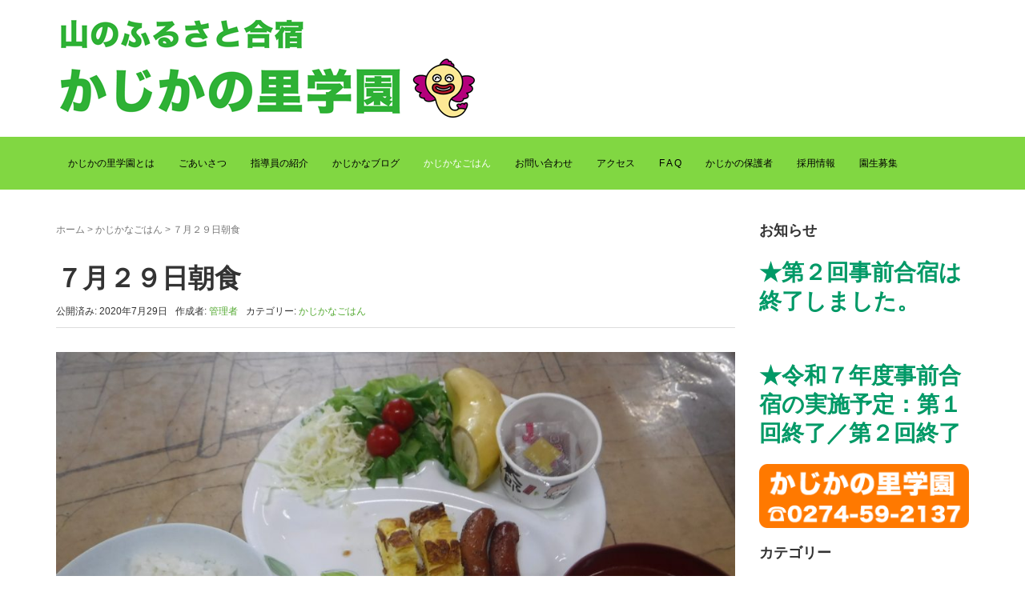

--- FILE ---
content_type: text/html; charset=UTF-8
request_url: https://kajikanosato.jp/2020/07/29/%EF%BC%97%E6%9C%88%EF%BC%92%EF%BC%99%E6%97%A5%E6%9C%9D%E9%A3%9F/
body_size: 20346
content:
<!DOCTYPE html><html lang="ja"><head prefix="og: http://ogp.me/ns# fb: http://ogp.me/ns/fb# article: http://ogp.me/ns/article#"><meta charset="UTF-8"><meta name="viewport" content="width=device-width, initial-scale=1.0, maximum-scale=1.0, user-scalable=0" /><link rel="pingback" href="https://kajikanosato.jp/xmlrpc.php" /> <!--[if lt IE 9]> <script src="https://kajikanosato.jp/wp-content/themes/habakiri/js/html5shiv.min.js"></script> <![endif]--><title>７月２９日朝食 &#8211; 山のふるさと合宿　かじかの里学園</title><meta name='robots' content='max-image-preview:large' /><meta name="dlm-version" content="4.9.1"><link rel='dns-prefetch' href='//maxcdn.bootstrapcdn.com' /><link rel="alternate" type="application/rss+xml" title="山のふるさと合宿　かじかの里学園 &raquo; フィード" href="https://kajikanosato.jp/feed/" /><link rel="alternate" type="application/rss+xml" title="山のふるさと合宿　かじかの里学園 &raquo; コメントフィード" href="https://kajikanosato.jp/comments/feed/" /><link rel="alternate" title="oEmbed (JSON)" type="application/json+oembed" href="https://kajikanosato.jp/wp-json/oembed/1.0/embed?url=https%3A%2F%2Fkajikanosato.jp%2F2020%2F07%2F29%2F%25ef%25bc%2597%25e6%259c%2588%25ef%25bc%2592%25ef%25bc%2599%25e6%2597%25a5%25e6%259c%259d%25e9%25a3%259f%2F" /><link rel="alternate" title="oEmbed (XML)" type="text/xml+oembed" href="https://kajikanosato.jp/wp-json/oembed/1.0/embed?url=https%3A%2F%2Fkajikanosato.jp%2F2020%2F07%2F29%2F%25ef%25bc%2597%25e6%259c%2588%25ef%25bc%2592%25ef%25bc%2599%25e6%2597%25a5%25e6%259c%259d%25e9%25a3%259f%2F&#038;format=xml" /><style id='wp-img-auto-sizes-contain-inline-css' type='text/css'>img:is([sizes=auto i],[sizes^="auto," i]){contain-intrinsic-size:3000px 1500px}
/*# sourceURL=wp-img-auto-sizes-contain-inline-css */</style><link rel='stylesheet' id='sbr_styles-css' href='https://kajikanosato.jp/wp-content/cache/autoptimize/autoptimize_single_f1c5c1923a0b0caf41c5c12cbeec7fc0.php?ver=1.1.1' type='text/css' media='all' /><link rel='stylesheet' id='sbi_styles-css' href='https://kajikanosato.jp/wp-content/plugins/instagram-feed/css/sbi-styles.min.css?ver=6.10.0' type='text/css' media='all' /><style id='wp-emoji-styles-inline-css' type='text/css'>img.wp-smiley, img.emoji {
		display: inline !important;
		border: none !important;
		box-shadow: none !important;
		height: 1em !important;
		width: 1em !important;
		margin: 0 0.07em !important;
		vertical-align: -0.1em !important;
		background: none !important;
		padding: 0 !important;
	}
/*# sourceURL=wp-emoji-styles-inline-css */</style><style id='wp-block-library-inline-css' type='text/css'>:root{--wp-block-synced-color:#7a00df;--wp-block-synced-color--rgb:122,0,223;--wp-bound-block-color:var(--wp-block-synced-color);--wp-editor-canvas-background:#ddd;--wp-admin-theme-color:#007cba;--wp-admin-theme-color--rgb:0,124,186;--wp-admin-theme-color-darker-10:#006ba1;--wp-admin-theme-color-darker-10--rgb:0,107,160.5;--wp-admin-theme-color-darker-20:#005a87;--wp-admin-theme-color-darker-20--rgb:0,90,135;--wp-admin-border-width-focus:2px}@media (min-resolution:192dpi){:root{--wp-admin-border-width-focus:1.5px}}.wp-element-button{cursor:pointer}:root .has-very-light-gray-background-color{background-color:#eee}:root .has-very-dark-gray-background-color{background-color:#313131}:root .has-very-light-gray-color{color:#eee}:root .has-very-dark-gray-color{color:#313131}:root .has-vivid-green-cyan-to-vivid-cyan-blue-gradient-background{background:linear-gradient(135deg,#00d084,#0693e3)}:root .has-purple-crush-gradient-background{background:linear-gradient(135deg,#34e2e4,#4721fb 50%,#ab1dfe)}:root .has-hazy-dawn-gradient-background{background:linear-gradient(135deg,#faaca8,#dad0ec)}:root .has-subdued-olive-gradient-background{background:linear-gradient(135deg,#fafae1,#67a671)}:root .has-atomic-cream-gradient-background{background:linear-gradient(135deg,#fdd79a,#004a59)}:root .has-nightshade-gradient-background{background:linear-gradient(135deg,#330968,#31cdcf)}:root .has-midnight-gradient-background{background:linear-gradient(135deg,#020381,#2874fc)}:root{--wp--preset--font-size--normal:16px;--wp--preset--font-size--huge:42px}.has-regular-font-size{font-size:1em}.has-larger-font-size{font-size:2.625em}.has-normal-font-size{font-size:var(--wp--preset--font-size--normal)}.has-huge-font-size{font-size:var(--wp--preset--font-size--huge)}.has-text-align-center{text-align:center}.has-text-align-left{text-align:left}.has-text-align-right{text-align:right}.has-fit-text{white-space:nowrap!important}#end-resizable-editor-section{display:none}.aligncenter{clear:both}.items-justified-left{justify-content:flex-start}.items-justified-center{justify-content:center}.items-justified-right{justify-content:flex-end}.items-justified-space-between{justify-content:space-between}.screen-reader-text{border:0;clip-path:inset(50%);height:1px;margin:-1px;overflow:hidden;padding:0;position:absolute;width:1px;word-wrap:normal!important}.screen-reader-text:focus{background-color:#ddd;clip-path:none;color:#444;display:block;font-size:1em;height:auto;left:5px;line-height:normal;padding:15px 23px 14px;text-decoration:none;top:5px;width:auto;z-index:100000}html :where(.has-border-color){border-style:solid}html :where([style*=border-top-color]){border-top-style:solid}html :where([style*=border-right-color]){border-right-style:solid}html :where([style*=border-bottom-color]){border-bottom-style:solid}html :where([style*=border-left-color]){border-left-style:solid}html :where([style*=border-width]){border-style:solid}html :where([style*=border-top-width]){border-top-style:solid}html :where([style*=border-right-width]){border-right-style:solid}html :where([style*=border-bottom-width]){border-bottom-style:solid}html :where([style*=border-left-width]){border-left-style:solid}html :where(img[class*=wp-image-]){height:auto;max-width:100%}:where(figure){margin:0 0 1em}html :where(.is-position-sticky){--wp-admin--admin-bar--position-offset:var(--wp-admin--admin-bar--height,0px)}@media screen and (max-width:600px){html :where(.is-position-sticky){--wp-admin--admin-bar--position-offset:0px}}

/*# sourceURL=wp-block-library-inline-css */</style><style id='wp-block-heading-inline-css' type='text/css'>h1:where(.wp-block-heading).has-background,h2:where(.wp-block-heading).has-background,h3:where(.wp-block-heading).has-background,h4:where(.wp-block-heading).has-background,h5:where(.wp-block-heading).has-background,h6:where(.wp-block-heading).has-background{padding:1.25em 2.375em}h1.has-text-align-left[style*=writing-mode]:where([style*=vertical-lr]),h1.has-text-align-right[style*=writing-mode]:where([style*=vertical-rl]),h2.has-text-align-left[style*=writing-mode]:where([style*=vertical-lr]),h2.has-text-align-right[style*=writing-mode]:where([style*=vertical-rl]),h3.has-text-align-left[style*=writing-mode]:where([style*=vertical-lr]),h3.has-text-align-right[style*=writing-mode]:where([style*=vertical-rl]),h4.has-text-align-left[style*=writing-mode]:where([style*=vertical-lr]),h4.has-text-align-right[style*=writing-mode]:where([style*=vertical-rl]),h5.has-text-align-left[style*=writing-mode]:where([style*=vertical-lr]),h5.has-text-align-right[style*=writing-mode]:where([style*=vertical-rl]),h6.has-text-align-left[style*=writing-mode]:where([style*=vertical-lr]),h6.has-text-align-right[style*=writing-mode]:where([style*=vertical-rl]){rotate:180deg}
/*# sourceURL=https://kajikanosato.jp/wp-includes/blocks/heading/style.min.css */</style><style id='wp-block-image-inline-css' type='text/css'>.wp-block-image>a,.wp-block-image>figure>a{display:inline-block}.wp-block-image img{box-sizing:border-box;height:auto;max-width:100%;vertical-align:bottom}@media not (prefers-reduced-motion){.wp-block-image img.hide{visibility:hidden}.wp-block-image img.show{animation:show-content-image .4s}}.wp-block-image[style*=border-radius] img,.wp-block-image[style*=border-radius]>a{border-radius:inherit}.wp-block-image.has-custom-border img{box-sizing:border-box}.wp-block-image.aligncenter{text-align:center}.wp-block-image.alignfull>a,.wp-block-image.alignwide>a{width:100%}.wp-block-image.alignfull img,.wp-block-image.alignwide img{height:auto;width:100%}.wp-block-image .aligncenter,.wp-block-image .alignleft,.wp-block-image .alignright,.wp-block-image.aligncenter,.wp-block-image.alignleft,.wp-block-image.alignright{display:table}.wp-block-image .aligncenter>figcaption,.wp-block-image .alignleft>figcaption,.wp-block-image .alignright>figcaption,.wp-block-image.aligncenter>figcaption,.wp-block-image.alignleft>figcaption,.wp-block-image.alignright>figcaption{caption-side:bottom;display:table-caption}.wp-block-image .alignleft{float:left;margin:.5em 1em .5em 0}.wp-block-image .alignright{float:right;margin:.5em 0 .5em 1em}.wp-block-image .aligncenter{margin-left:auto;margin-right:auto}.wp-block-image :where(figcaption){margin-bottom:1em;margin-top:.5em}.wp-block-image.is-style-circle-mask img{border-radius:9999px}@supports ((-webkit-mask-image:none) or (mask-image:none)) or (-webkit-mask-image:none){.wp-block-image.is-style-circle-mask img{border-radius:0;-webkit-mask-image:url('data:image/svg+xml;utf8,<svg viewBox="0 0 100 100" xmlns="http://www.w3.org/2000/svg"><circle cx="50" cy="50" r="50"/></svg>');mask-image:url('data:image/svg+xml;utf8,<svg viewBox="0 0 100 100" xmlns="http://www.w3.org/2000/svg"><circle cx="50" cy="50" r="50"/></svg>');mask-mode:alpha;-webkit-mask-position:center;mask-position:center;-webkit-mask-repeat:no-repeat;mask-repeat:no-repeat;-webkit-mask-size:contain;mask-size:contain}}:root :where(.wp-block-image.is-style-rounded img,.wp-block-image .is-style-rounded img){border-radius:9999px}.wp-block-image figure{margin:0}.wp-lightbox-container{display:flex;flex-direction:column;position:relative}.wp-lightbox-container img{cursor:zoom-in}.wp-lightbox-container img:hover+button{opacity:1}.wp-lightbox-container button{align-items:center;backdrop-filter:blur(16px) saturate(180%);background-color:#5a5a5a40;border:none;border-radius:4px;cursor:zoom-in;display:flex;height:20px;justify-content:center;opacity:0;padding:0;position:absolute;right:16px;text-align:center;top:16px;width:20px;z-index:100}@media not (prefers-reduced-motion){.wp-lightbox-container button{transition:opacity .2s ease}}.wp-lightbox-container button:focus-visible{outline:3px auto #5a5a5a40;outline:3px auto -webkit-focus-ring-color;outline-offset:3px}.wp-lightbox-container button:hover{cursor:pointer;opacity:1}.wp-lightbox-container button:focus{opacity:1}.wp-lightbox-container button:focus,.wp-lightbox-container button:hover,.wp-lightbox-container button:not(:hover):not(:active):not(.has-background){background-color:#5a5a5a40;border:none}.wp-lightbox-overlay{box-sizing:border-box;cursor:zoom-out;height:100vh;left:0;overflow:hidden;position:fixed;top:0;visibility:hidden;width:100%;z-index:100000}.wp-lightbox-overlay .close-button{align-items:center;cursor:pointer;display:flex;justify-content:center;min-height:40px;min-width:40px;padding:0;position:absolute;right:calc(env(safe-area-inset-right) + 16px);top:calc(env(safe-area-inset-top) + 16px);z-index:5000000}.wp-lightbox-overlay .close-button:focus,.wp-lightbox-overlay .close-button:hover,.wp-lightbox-overlay .close-button:not(:hover):not(:active):not(.has-background){background:none;border:none}.wp-lightbox-overlay .lightbox-image-container{height:var(--wp--lightbox-container-height);left:50%;overflow:hidden;position:absolute;top:50%;transform:translate(-50%,-50%);transform-origin:top left;width:var(--wp--lightbox-container-width);z-index:9999999999}.wp-lightbox-overlay .wp-block-image{align-items:center;box-sizing:border-box;display:flex;height:100%;justify-content:center;margin:0;position:relative;transform-origin:0 0;width:100%;z-index:3000000}.wp-lightbox-overlay .wp-block-image img{height:var(--wp--lightbox-image-height);min-height:var(--wp--lightbox-image-height);min-width:var(--wp--lightbox-image-width);width:var(--wp--lightbox-image-width)}.wp-lightbox-overlay .wp-block-image figcaption{display:none}.wp-lightbox-overlay button{background:none;border:none}.wp-lightbox-overlay .scrim{background-color:#fff;height:100%;opacity:.9;position:absolute;width:100%;z-index:2000000}.wp-lightbox-overlay.active{visibility:visible}@media not (prefers-reduced-motion){.wp-lightbox-overlay.active{animation:turn-on-visibility .25s both}.wp-lightbox-overlay.active img{animation:turn-on-visibility .35s both}.wp-lightbox-overlay.show-closing-animation:not(.active){animation:turn-off-visibility .35s both}.wp-lightbox-overlay.show-closing-animation:not(.active) img{animation:turn-off-visibility .25s both}.wp-lightbox-overlay.zoom.active{animation:none;opacity:1;visibility:visible}.wp-lightbox-overlay.zoom.active .lightbox-image-container{animation:lightbox-zoom-in .4s}.wp-lightbox-overlay.zoom.active .lightbox-image-container img{animation:none}.wp-lightbox-overlay.zoom.active .scrim{animation:turn-on-visibility .4s forwards}.wp-lightbox-overlay.zoom.show-closing-animation:not(.active){animation:none}.wp-lightbox-overlay.zoom.show-closing-animation:not(.active) .lightbox-image-container{animation:lightbox-zoom-out .4s}.wp-lightbox-overlay.zoom.show-closing-animation:not(.active) .lightbox-image-container img{animation:none}.wp-lightbox-overlay.zoom.show-closing-animation:not(.active) .scrim{animation:turn-off-visibility .4s forwards}}@keyframes show-content-image{0%{visibility:hidden}99%{visibility:hidden}to{visibility:visible}}@keyframes turn-on-visibility{0%{opacity:0}to{opacity:1}}@keyframes turn-off-visibility{0%{opacity:1;visibility:visible}99%{opacity:0;visibility:visible}to{opacity:0;visibility:hidden}}@keyframes lightbox-zoom-in{0%{transform:translate(calc((-100vw + var(--wp--lightbox-scrollbar-width))/2 + var(--wp--lightbox-initial-left-position)),calc(-50vh + var(--wp--lightbox-initial-top-position))) scale(var(--wp--lightbox-scale))}to{transform:translate(-50%,-50%) scale(1)}}@keyframes lightbox-zoom-out{0%{transform:translate(-50%,-50%) scale(1);visibility:visible}99%{visibility:visible}to{transform:translate(calc((-100vw + var(--wp--lightbox-scrollbar-width))/2 + var(--wp--lightbox-initial-left-position)),calc(-50vh + var(--wp--lightbox-initial-top-position))) scale(var(--wp--lightbox-scale));visibility:hidden}}
/*# sourceURL=https://kajikanosato.jp/wp-includes/blocks/image/style.min.css */</style><style id='wp-block-paragraph-inline-css' type='text/css'>.is-small-text{font-size:.875em}.is-regular-text{font-size:1em}.is-large-text{font-size:2.25em}.is-larger-text{font-size:3em}.has-drop-cap:not(:focus):first-letter{float:left;font-size:8.4em;font-style:normal;font-weight:100;line-height:.68;margin:.05em .1em 0 0;text-transform:uppercase}body.rtl .has-drop-cap:not(:focus):first-letter{float:none;margin-left:.1em}p.has-drop-cap.has-background{overflow:hidden}:root :where(p.has-background){padding:1.25em 2.375em}:where(p.has-text-color:not(.has-link-color)) a{color:inherit}p.has-text-align-left[style*="writing-mode:vertical-lr"],p.has-text-align-right[style*="writing-mode:vertical-rl"]{rotate:180deg}
/*# sourceURL=https://kajikanosato.jp/wp-includes/blocks/paragraph/style.min.css */</style><style id='global-styles-inline-css' type='text/css'>:root{--wp--preset--aspect-ratio--square: 1;--wp--preset--aspect-ratio--4-3: 4/3;--wp--preset--aspect-ratio--3-4: 3/4;--wp--preset--aspect-ratio--3-2: 3/2;--wp--preset--aspect-ratio--2-3: 2/3;--wp--preset--aspect-ratio--16-9: 16/9;--wp--preset--aspect-ratio--9-16: 9/16;--wp--preset--color--black: #000000;--wp--preset--color--cyan-bluish-gray: #abb8c3;--wp--preset--color--white: #ffffff;--wp--preset--color--pale-pink: #f78da7;--wp--preset--color--vivid-red: #cf2e2e;--wp--preset--color--luminous-vivid-orange: #ff6900;--wp--preset--color--luminous-vivid-amber: #fcb900;--wp--preset--color--light-green-cyan: #7bdcb5;--wp--preset--color--vivid-green-cyan: #00d084;--wp--preset--color--pale-cyan-blue: #8ed1fc;--wp--preset--color--vivid-cyan-blue: #0693e3;--wp--preset--color--vivid-purple: #9b51e0;--wp--preset--gradient--vivid-cyan-blue-to-vivid-purple: linear-gradient(135deg,rgb(6,147,227) 0%,rgb(155,81,224) 100%);--wp--preset--gradient--light-green-cyan-to-vivid-green-cyan: linear-gradient(135deg,rgb(122,220,180) 0%,rgb(0,208,130) 100%);--wp--preset--gradient--luminous-vivid-amber-to-luminous-vivid-orange: linear-gradient(135deg,rgb(252,185,0) 0%,rgb(255,105,0) 100%);--wp--preset--gradient--luminous-vivid-orange-to-vivid-red: linear-gradient(135deg,rgb(255,105,0) 0%,rgb(207,46,46) 100%);--wp--preset--gradient--very-light-gray-to-cyan-bluish-gray: linear-gradient(135deg,rgb(238,238,238) 0%,rgb(169,184,195) 100%);--wp--preset--gradient--cool-to-warm-spectrum: linear-gradient(135deg,rgb(74,234,220) 0%,rgb(151,120,209) 20%,rgb(207,42,186) 40%,rgb(238,44,130) 60%,rgb(251,105,98) 80%,rgb(254,248,76) 100%);--wp--preset--gradient--blush-light-purple: linear-gradient(135deg,rgb(255,206,236) 0%,rgb(152,150,240) 100%);--wp--preset--gradient--blush-bordeaux: linear-gradient(135deg,rgb(254,205,165) 0%,rgb(254,45,45) 50%,rgb(107,0,62) 100%);--wp--preset--gradient--luminous-dusk: linear-gradient(135deg,rgb(255,203,112) 0%,rgb(199,81,192) 50%,rgb(65,88,208) 100%);--wp--preset--gradient--pale-ocean: linear-gradient(135deg,rgb(255,245,203) 0%,rgb(182,227,212) 50%,rgb(51,167,181) 100%);--wp--preset--gradient--electric-grass: linear-gradient(135deg,rgb(202,248,128) 0%,rgb(113,206,126) 100%);--wp--preset--gradient--midnight: linear-gradient(135deg,rgb(2,3,129) 0%,rgb(40,116,252) 100%);--wp--preset--font-size--small: 13px;--wp--preset--font-size--medium: 20px;--wp--preset--font-size--large: 36px;--wp--preset--font-size--x-large: 42px;--wp--preset--spacing--20: 0.44rem;--wp--preset--spacing--30: 0.67rem;--wp--preset--spacing--40: 1rem;--wp--preset--spacing--50: 1.5rem;--wp--preset--spacing--60: 2.25rem;--wp--preset--spacing--70: 3.38rem;--wp--preset--spacing--80: 5.06rem;--wp--preset--shadow--natural: 6px 6px 9px rgba(0, 0, 0, 0.2);--wp--preset--shadow--deep: 12px 12px 50px rgba(0, 0, 0, 0.4);--wp--preset--shadow--sharp: 6px 6px 0px rgba(0, 0, 0, 0.2);--wp--preset--shadow--outlined: 6px 6px 0px -3px rgb(255, 255, 255), 6px 6px rgb(0, 0, 0);--wp--preset--shadow--crisp: 6px 6px 0px rgb(0, 0, 0);}:where(.is-layout-flex){gap: 0.5em;}:where(.is-layout-grid){gap: 0.5em;}body .is-layout-flex{display: flex;}.is-layout-flex{flex-wrap: wrap;align-items: center;}.is-layout-flex > :is(*, div){margin: 0;}body .is-layout-grid{display: grid;}.is-layout-grid > :is(*, div){margin: 0;}:where(.wp-block-columns.is-layout-flex){gap: 2em;}:where(.wp-block-columns.is-layout-grid){gap: 2em;}:where(.wp-block-post-template.is-layout-flex){gap: 1.25em;}:where(.wp-block-post-template.is-layout-grid){gap: 1.25em;}.has-black-color{color: var(--wp--preset--color--black) !important;}.has-cyan-bluish-gray-color{color: var(--wp--preset--color--cyan-bluish-gray) !important;}.has-white-color{color: var(--wp--preset--color--white) !important;}.has-pale-pink-color{color: var(--wp--preset--color--pale-pink) !important;}.has-vivid-red-color{color: var(--wp--preset--color--vivid-red) !important;}.has-luminous-vivid-orange-color{color: var(--wp--preset--color--luminous-vivid-orange) !important;}.has-luminous-vivid-amber-color{color: var(--wp--preset--color--luminous-vivid-amber) !important;}.has-light-green-cyan-color{color: var(--wp--preset--color--light-green-cyan) !important;}.has-vivid-green-cyan-color{color: var(--wp--preset--color--vivid-green-cyan) !important;}.has-pale-cyan-blue-color{color: var(--wp--preset--color--pale-cyan-blue) !important;}.has-vivid-cyan-blue-color{color: var(--wp--preset--color--vivid-cyan-blue) !important;}.has-vivid-purple-color{color: var(--wp--preset--color--vivid-purple) !important;}.has-black-background-color{background-color: var(--wp--preset--color--black) !important;}.has-cyan-bluish-gray-background-color{background-color: var(--wp--preset--color--cyan-bluish-gray) !important;}.has-white-background-color{background-color: var(--wp--preset--color--white) !important;}.has-pale-pink-background-color{background-color: var(--wp--preset--color--pale-pink) !important;}.has-vivid-red-background-color{background-color: var(--wp--preset--color--vivid-red) !important;}.has-luminous-vivid-orange-background-color{background-color: var(--wp--preset--color--luminous-vivid-orange) !important;}.has-luminous-vivid-amber-background-color{background-color: var(--wp--preset--color--luminous-vivid-amber) !important;}.has-light-green-cyan-background-color{background-color: var(--wp--preset--color--light-green-cyan) !important;}.has-vivid-green-cyan-background-color{background-color: var(--wp--preset--color--vivid-green-cyan) !important;}.has-pale-cyan-blue-background-color{background-color: var(--wp--preset--color--pale-cyan-blue) !important;}.has-vivid-cyan-blue-background-color{background-color: var(--wp--preset--color--vivid-cyan-blue) !important;}.has-vivid-purple-background-color{background-color: var(--wp--preset--color--vivid-purple) !important;}.has-black-border-color{border-color: var(--wp--preset--color--black) !important;}.has-cyan-bluish-gray-border-color{border-color: var(--wp--preset--color--cyan-bluish-gray) !important;}.has-white-border-color{border-color: var(--wp--preset--color--white) !important;}.has-pale-pink-border-color{border-color: var(--wp--preset--color--pale-pink) !important;}.has-vivid-red-border-color{border-color: var(--wp--preset--color--vivid-red) !important;}.has-luminous-vivid-orange-border-color{border-color: var(--wp--preset--color--luminous-vivid-orange) !important;}.has-luminous-vivid-amber-border-color{border-color: var(--wp--preset--color--luminous-vivid-amber) !important;}.has-light-green-cyan-border-color{border-color: var(--wp--preset--color--light-green-cyan) !important;}.has-vivid-green-cyan-border-color{border-color: var(--wp--preset--color--vivid-green-cyan) !important;}.has-pale-cyan-blue-border-color{border-color: var(--wp--preset--color--pale-cyan-blue) !important;}.has-vivid-cyan-blue-border-color{border-color: var(--wp--preset--color--vivid-cyan-blue) !important;}.has-vivid-purple-border-color{border-color: var(--wp--preset--color--vivid-purple) !important;}.has-vivid-cyan-blue-to-vivid-purple-gradient-background{background: var(--wp--preset--gradient--vivid-cyan-blue-to-vivid-purple) !important;}.has-light-green-cyan-to-vivid-green-cyan-gradient-background{background: var(--wp--preset--gradient--light-green-cyan-to-vivid-green-cyan) !important;}.has-luminous-vivid-amber-to-luminous-vivid-orange-gradient-background{background: var(--wp--preset--gradient--luminous-vivid-amber-to-luminous-vivid-orange) !important;}.has-luminous-vivid-orange-to-vivid-red-gradient-background{background: var(--wp--preset--gradient--luminous-vivid-orange-to-vivid-red) !important;}.has-very-light-gray-to-cyan-bluish-gray-gradient-background{background: var(--wp--preset--gradient--very-light-gray-to-cyan-bluish-gray) !important;}.has-cool-to-warm-spectrum-gradient-background{background: var(--wp--preset--gradient--cool-to-warm-spectrum) !important;}.has-blush-light-purple-gradient-background{background: var(--wp--preset--gradient--blush-light-purple) !important;}.has-blush-bordeaux-gradient-background{background: var(--wp--preset--gradient--blush-bordeaux) !important;}.has-luminous-dusk-gradient-background{background: var(--wp--preset--gradient--luminous-dusk) !important;}.has-pale-ocean-gradient-background{background: var(--wp--preset--gradient--pale-ocean) !important;}.has-electric-grass-gradient-background{background: var(--wp--preset--gradient--electric-grass) !important;}.has-midnight-gradient-background{background: var(--wp--preset--gradient--midnight) !important;}.has-small-font-size{font-size: var(--wp--preset--font-size--small) !important;}.has-medium-font-size{font-size: var(--wp--preset--font-size--medium) !important;}.has-large-font-size{font-size: var(--wp--preset--font-size--large) !important;}.has-x-large-font-size{font-size: var(--wp--preset--font-size--x-large) !important;}
/*# sourceURL=global-styles-inline-css */</style><style id='classic-theme-styles-inline-css' type='text/css'>/*! This file is auto-generated */
.wp-block-button__link{color:#fff;background-color:#32373c;border-radius:9999px;box-shadow:none;text-decoration:none;padding:calc(.667em + 2px) calc(1.333em + 2px);font-size:1.125em}.wp-block-file__button{background:#32373c;color:#fff;text-decoration:none}
/*# sourceURL=/wp-includes/css/classic-themes.min.css */</style><link rel='stylesheet' id='contact-form-7-css' href='https://kajikanosato.jp/wp-content/cache/autoptimize/autoptimize_single_0e4a098f3f6e3faede64db8b9da80ba2.php?ver=5.8.2' type='text/css' media='all' /><link rel='stylesheet' id='ctf_styles-css' href='https://kajikanosato.jp/wp-content/plugins/custom-twitter-feeds/css/ctf-styles.min.css?ver=2.2.2' type='text/css' media='all' /><link rel='stylesheet' id='SFSImainCss-css' href='https://kajikanosato.jp/wp-content/cache/autoptimize/autoptimize_single_ce38e326ed0118467c3a8a9ca7b44be1.php?ver=2.8.6' type='text/css' media='all' /><link rel='stylesheet' id='habakiri-assets-css' href='https://kajikanosato.jp/wp-content/themes/habakiri/css/assets.min.css?ver=2.5.2' type='text/css' media='all' /><link rel='stylesheet' id='habakiri-css' href='https://kajikanosato.jp/wp-content/themes/habakiri/style.min.css?ver=20200330041642' type='text/css' media='all' /><link rel='stylesheet' id='cff-css' href='https://kajikanosato.jp/wp-content/plugins/custom-facebook-feed/assets/css/cff-style.min.css?ver=4.2.3' type='text/css' media='all' /><link rel='stylesheet' id='sb-font-awesome-css' href='https://maxcdn.bootstrapcdn.com/font-awesome/4.7.0/css/font-awesome.min.css?ver=6.9' type='text/css' media='all' /> <script type="text/javascript" src="https://kajikanosato.jp/wp-includes/js/jquery/jquery.min.js?ver=3.7.1" id="jquery-core-js"></script> <script defer type="text/javascript" src="https://kajikanosato.jp/wp-includes/js/jquery/jquery-migrate.min.js?ver=3.4.1" id="jquery-migrate-js"></script> <link rel="https://api.w.org/" href="https://kajikanosato.jp/wp-json/" /><link rel="alternate" title="JSON" type="application/json" href="https://kajikanosato.jp/wp-json/wp/v2/posts/2734" /><link rel="EditURI" type="application/rsd+xml" title="RSD" href="https://kajikanosato.jp/xmlrpc.php?rsd" /><meta name="generator" content="WordPress 6.9" /><link rel="canonical" href="https://kajikanosato.jp/2020/07/29/%ef%bc%97%e6%9c%88%ef%bc%92%ef%bc%99%e6%97%a5%e6%9c%9d%e9%a3%9f/" /><link rel='shortlink' href='https://kajikanosato.jp/?p=2734' /><style type="text/css">.feedzy-rss-link-icon:after {
	content: url("https://kajikanosato.jp/wp-content/plugins/feedzy-rss-feeds/img/external-link.png");
	margin-left: 3px;
}</style><meta name="follow.[base64]" content="xe3Ng9ppLlaefpMzqTzZ"/><meta property="og:image:secure_url" content="https://kajikanosato.jp/wp-content/uploads/2020/07/DSCF0464.jpg" data-id="sfsi"><meta property="twitter:card" content="summary_large_image" data-id="sfsi"><meta property="twitter:image" content="https://kajikanosato.jp/wp-content/uploads/2020/07/DSCF0464.jpg" data-id="sfsi"><meta property="og:image:type" content="" data-id="sfsi" /><meta property="og:image:width" content="2048" data-id="sfsi" /><meta property="og:image:height" content="1536" data-id="sfsi" /><meta property="og:url" content="https://kajikanosato.jp/2020/07/29/%ef%bc%97%e6%9c%88%ef%bc%92%ef%bc%99%e6%97%a5%e6%9c%9d%e9%a3%9f/" data-id="sfsi" /><meta property="og:description" content="  ・厚焼き玉子  。ウインナーソテー  ・キャベツ、レタス、ミニトマトサラダ  ・納豆  ・バナナ  ・みそ汁  ・ご飯  厚焼き玉子はY嗣君作。バッチリ！朝はこれで充分満足・・・と思いきや、みんなお腹が空いてたのか｢ウインナーお代わりぃ！もっとちょうだ～い｣だとっ！　まっ張り合いがいいので一人２本計１８本即追加で炒めました。バナナも半分では足らなかったみたい・・・。すまん。  ごちそうさまでした。  /テツ
" data-id="sfsi" /><meta property="og:title" content="７月２９日朝食" data-id="sfsi" /><style>/* Safari 6.1+ (10.0 is the latest version of Safari at this time) */
		@media (max-width: 991px) and (min-color-index: 0) and (-webkit-min-device-pixel-ratio: 0) { @media () {
			display: block !important;
			.header__col {
				width: 100%;
			}
		}}</style><style>a{color:#55aa33}a:focus,a:active,a:hover{color:#81d742}.site-branding a{color:#000}.responsive-nav a{color:#000;font-size:12px}.responsive-nav a small{color:#777;font-size:10px}.responsive-nav a:hover small,.responsive-nav a:active small,.responsive-nav .current-menu-item small,.responsive-nav .current-menu-ancestor small,.responsive-nav .current-menu-parent small,.responsive-nav .current_page_item small,.responsive-nav .current_page_parent small{color:#777}.responsive-nav .menu>.menu-item>a,.header--transparency.header--fixed--is_scrolled .responsive-nav .menu>.menu-item>a{background-color:transparent;padding:23px 15px}.responsive-nav .menu>.menu-item>a:hover,.responsive-nav .menu>.menu-item>a:active,.responsive-nav .menu>.current-menu-item>a,.responsive-nav .menu>.current-menu-ancestor>a,.responsive-nav .menu>.current-menu-parent>a,.responsive-nav .menu>.current_page_item>a,.responsive-nav .menu>.current_page_parent>a,.header--transparency.header--fixed--is_scrolled .responsive-nav .menu>.menu-item>a:hover,.header--transparency.header--fixed--is_scrolled .responsive-nav .menu>.menu-item>a:active,.header--transparency.header--fixed--is_scrolled .responsive-nav .menu>.current-menu-item>a,.header--transparency.header--fixed--is_scrolled .responsive-nav .menu>.current-menu-ancestor>a,.header--transparency.header--fixed--is_scrolled .responsive-nav .menu>.current-menu-parent>a,.header--transparency.header--fixed--is_scrolled .responsive-nav .menu>.current_page_item>a,.header--transparency.header--fixed--is_scrolled .responsive-nav .menu>.current_page_parent>a{background-color:transparent;color:#ffffff}.responsive-nav .sub-menu a{background-color:#000;color:#777}.responsive-nav .sub-menu a:hover,.responsive-nav .sub-menu a:active,.responsive-nav .sub-menu .current-menu-item a,.responsive-nav .sub-menu .current-menu-ancestor a,.responsive-nav .sub-menu .current-menu-parent a,.responsive-nav .sub-menu .current_page_item a,.responsive-nav .sub-menu .current_page_parent a{background-color:#191919;color:#337ab7}.off-canvas-nav{font-size:12px}.responsive-nav,.header--transparency.header--fixed--is_scrolled .responsive-nav{background-color:#81d742}#responsive-btn{background-color:transparent;border-color:#eee;color:#000}#responsive-btn:hover{background-color:#f5f5f5;border-color:#eee;color:#000}.habakiri-slider__transparent-layer{background-color:rgba( 0,0,0, 0.1 )}.page-header{background-color:#ffffff;color:#000000}.pagination>li>a{color:#55aa33}.pagination>li>span{background-color:#55aa33;border-color:#55aa33}.pagination>li>a:focus,.pagination>li>a:hover,.pagination>li>span:focus,.pagination>li>span:hover{color:#81d742}.header{background-color:#ffffff}.header--transparency.header--fixed--is_scrolled{background-color:#ffffff !important}.footer{background-color:#ffffff}.footer-widget-area a{color:#777}.footer-widget-area,.footer-widget-area .widget_calendar #wp-calendar caption{color:#555}.footer-widget-area .widget_calendar #wp-calendar,.footer-widget-area .widget_calendar #wp-calendar *{border-color:#555}@media(min-width:992px){.responsive-nav{display:block}.off-canvas-nav,#responsive-btn{display:none !important}.header--2row{padding-bottom:0}.header--2row .header__col,.header--center .header__col{display:block}.header--2row .responsive-nav,.header--center .responsive-nav{margin-right:-1000px;margin-left:-1000px;padding-right:1000px;padding-left:1000px}.header--center .site-branding{text-align:center}}</style><link rel="icon" href="https://kajikanosato.jp/wp-content/uploads/2020/04/cropped-icon-32x32.png" sizes="32x32" /><link rel="icon" href="https://kajikanosato.jp/wp-content/uploads/2020/04/cropped-icon-192x192.png" sizes="192x192" /><link rel="apple-touch-icon" href="https://kajikanosato.jp/wp-content/uploads/2020/04/cropped-icon-180x180.png" /><meta name="msapplication-TileImage" content="https://kajikanosato.jp/wp-content/uploads/2020/04/cropped-icon-270x270.png" /><link rel='stylesheet' id='mediaelement-css' href='https://kajikanosato.jp/wp-includes/js/mediaelement/mediaelementplayer-legacy.min.css?ver=4.2.17' type='text/css' media='all' /><link rel='stylesheet' id='wp-mediaelement-css' href='https://kajikanosato.jp/wp-includes/js/mediaelement/wp-mediaelement.min.css?ver=6.9' type='text/css' media='all' /></head><body class="wp-singular post-template-default single single-post postid-2734 single-format-standard wp-theme-habakiri sfsi_actvite_theme_default blog-template-single-right-sidebar"><div id="container"><header id="header" class="header header--2row "><div class="container"><div class="row header__content"><div class="col-xs-10 col-md-12 header__col"><div class="site-branding"><h1 class="site-branding__heading"> <a href="https://kajikanosato.jp/" rel="home"><img src="http://kajikanosato.jp/wp-content/uploads/2020/03/logo1.png" alt="山のふるさと合宿　かじかの里学園" class="site-branding__logo" /></a></h1></div></div><div class="col-xs-2 col-md-12 header__col global-nav-wrapper clearfix"><nav class="global-nav js-responsive-nav nav--hide" role="navigation"><div class="menu-%e3%81%8b%e3%81%98%e3%81%8b%e3%81%ae%e4%bf%9d%e8%ad%b7%e8%80%85-container"><ul id="menu-%e3%81%8b%e3%81%98%e3%81%8b%e3%81%ae%e4%bf%9d%e8%ad%b7%e8%80%85" class="menu"><li id="menu-item-45" class="menu-item menu-item-type-post_type menu-item-object-page menu-item-45"><a href="https://kajikanosato.jp/kajika-info/">かじかの里学園とは</a></li><li id="menu-item-46" class="menu-item menu-item-type-post_type menu-item-object-page menu-item-46"><a href="https://kajikanosato.jp/goaisatsu/">ごあいさつ</a></li><li id="menu-item-47" class="menu-item menu-item-type-post_type menu-item-object-page menu-item-47"><a href="https://kajikanosato.jp/shidouin/">指導員の紹介</a></li><li id="menu-item-268" class="menu-item menu-item-type-taxonomy menu-item-object-category menu-item-268"><a href="https://kajikanosato.jp/category/kajikanablog/">かじかなブログ</a></li><li id="menu-item-354" class="menu-item menu-item-type-taxonomy menu-item-object-category current-post-ancestor current-menu-parent current-post-parent menu-item-354"><a href="https://kajikanosato.jp/category/%e3%81%8b%e3%81%98%e3%81%8b%e3%81%aa%e3%81%94%e3%81%af%e3%82%93/">かじかなごはん</a></li><li id="menu-item-48" class="menu-item menu-item-type-post_type menu-item-object-page menu-item-48"><a href="https://kajikanosato.jp/info/">お問い合わせ</a></li><li id="menu-item-49" class="menu-item menu-item-type-post_type menu-item-object-page menu-item-49"><a href="https://kajikanosato.jp/access/">アクセス</a></li><li id="menu-item-2858" class="menu-item menu-item-type-post_type menu-item-object-page menu-item-2858"><a href="https://kajikanosato.jp/f-a-q/">F A Q</a></li><li id="menu-item-15405" class="menu-item menu-item-type-taxonomy menu-item-object-category menu-item-15405"><a href="https://kajikanosato.jp/category/%e3%81%8b%e3%81%98%e3%81%8b%e3%81%ae%e4%bf%9d%e8%ad%b7%e8%80%85/">かじかの保護者</a></li><li id="menu-item-24133" class="menu-item menu-item-type-post_type menu-item-object-page menu-item-24133"><a href="https://kajikanosato.jp/%e6%8e%a1%e7%94%a8%e6%83%85%e5%a0%b1/">採用情報</a></li><li id="menu-item-31121" class="menu-item menu-item-type-post_type menu-item-object-page menu-item-31121"><a href="https://kajikanosato.jp/%e5%9c%92%e7%94%9f%e5%8b%9f%e9%9b%86/">園生募集</a></li></ul></div></nav><div id="responsive-btn"></div></div></div></div></header><div id="contents"><div class="sub-page-contents"><div class="container"><div class="row"><div class="col-md-9"><main id="main" role="main"><div class="breadcrumbs"><a href="https://kajikanosato.jp/">ホーム</a> &gt; <a href="https://kajikanosato.jp/category/%e3%81%8b%e3%81%98%e3%81%8b%e3%81%aa%e3%81%94%e3%81%af%e3%82%93/">かじかなごはん</a> &gt; <strong>７月２９日朝食</strong></div><article class="article article--single post-2734 post type-post status-publish format-standard has-post-thumbnail hentry category-8"><div class="entry"><h1 class="entry__title entry-title">７月２９日朝食</h1><div class="entry-meta"><ul class="entry-meta__list"><li class="entry-meta__item published"><time datetime="2020-07-29T11:46:35+09:00">公開済み: 2020年7月29日</time></li><li class="entry-meta__item updated hidden"><time datetime="2020-07-29T11:46:35+09:00">更新: 2020年7月29日</time></li><li class="entry-meta__item vCard author">作成者: <a href="https://kajikanosato.jp/author/admin/"><span class="fn">管理者</span></a></li><li class="entry-meta__item categories">カテゴリー: <a href="https://kajikanosato.jp/category/%e3%81%8b%e3%81%98%e3%81%8b%e3%81%aa%e3%81%94%e3%81%af%e3%82%93/">かじかなごはん</a></li></ul></div><div class="entry__content entry-content"><figure class="wp-block-image size-large"><img fetchpriority="high" decoding="async" width="1024" height="768" src="https://kajikanosato.jp/wp-content/uploads/2020/07/DSCF0464-1024x768.jpg" alt="" class="wp-image-2735" srcset="https://kajikanosato.jp/wp-content/uploads/2020/07/DSCF0464-1024x768.jpg 1024w, https://kajikanosato.jp/wp-content/uploads/2020/07/DSCF0464-300x225.jpg 300w, https://kajikanosato.jp/wp-content/uploads/2020/07/DSCF0464-768x576.jpg 768w, https://kajikanosato.jp/wp-content/uploads/2020/07/DSCF0464-1536x1152.jpg 1536w, https://kajikanosato.jp/wp-content/uploads/2020/07/DSCF0464.jpg 2048w" sizes="(max-width: 1024px) 100vw, 1024px" /></figure><p>・厚焼き玉子</p><p>。ウインナーソテー</p><p>・キャベツ、レタス、ミニトマトサラダ</p><p>・納豆</p><p>・バナナ</p><p>・みそ汁</p><p>・ご飯</p><p>厚焼き玉子はY嗣君作。バッチリ！朝はこれで充分満足・・・と思いきや、みんなお腹が空いてたのか｢ウインナーお代わりぃ！もっとちょうだ～い｣だとっ！　まっ張り合いがいいので一人２本計１８本即追加で炒めました。バナナも半分では足らなかったみたい・・・。すまん。</p><figure class="wp-block-image size-large"><img decoding="async" width="1024" height="768" src="https://kajikanosato.jp/wp-content/uploads/2020/07/DSCF0465-1024x768.jpg" alt="" class="wp-image-2736" srcset="https://kajikanosato.jp/wp-content/uploads/2020/07/DSCF0465-1024x768.jpg 1024w, https://kajikanosato.jp/wp-content/uploads/2020/07/DSCF0465-300x225.jpg 300w, https://kajikanosato.jp/wp-content/uploads/2020/07/DSCF0465-768x576.jpg 768w, https://kajikanosato.jp/wp-content/uploads/2020/07/DSCF0465-1536x1152.jpg 1536w, https://kajikanosato.jp/wp-content/uploads/2020/07/DSCF0465.jpg 2048w" sizes="(max-width: 1024px) 100vw, 1024px" /></figure><p>ごちそうさまでした。</p><p>/テツ</p></div></div><div class="related-posts"><h2 class="related-posts__title h3">関連記事</h2><div class="entries entries--related-posts entries-related-posts"><article class="article article--summary post-18612 post type-post status-publish format-standard has-post-thumbnail hentry category-8"><div class="entry--has_media entry"><div class="entry--has_media__inner"><div class="entry--has_media__media"> <a href="https://kajikanosato.jp/2022/10/02/10%e6%9c%882%e6%97%a5%e3%80%80%e6%9c%9d%e9%a3%9f-2/" class="entry--has_media__link"> <img width="150" height="150" src="https://kajikanosato.jp/wp-content/uploads/2022/10/DSCF1665-150x150.jpg" class=" wp-post-image" alt="" decoding="async" /> </a></div><div class="entry--has_media__body"><h1 class="entry__title entry-title h4"><a href="https://kajikanosato.jp/2022/10/02/10%e6%9c%882%e6%97%a5%e3%80%80%e6%9c%9d%e9%a3%9f-2/">10月2日　朝食</a></h1><div class="entry__summary"><p>今朝は　ずいぶん冷えたねー。 たき火であったまろー。 ・棒巻きパン ・焼き玄米おにぎり（オプション） ・足りない人は・・・ハヤシライスver２ ・ウィンナー ・コーンスープ（写真外） 良い天気で　外メシ日和です！ 今日の [&hellip;]</p></div><div class="entry-meta"><ul class="entry-meta__list"><li class="entry-meta__item published"><time datetime="2022-10-02T09:11:01+09:00">公開済み: 2022年10月2日</time></li><li class="entry-meta__item updated hidden"><time datetime="2022-10-03T13:16:51+09:00">更新: 2022年10月3日</time></li><li class="entry-meta__item vCard author">作成者: <a href="https://kajikanosato.jp/author/admin/"><span class="fn">管理者</span></a></li><li class="entry-meta__item categories">カテゴリー: <a href="https://kajikanosato.jp/category/%e3%81%8b%e3%81%98%e3%81%8b%e3%81%aa%e3%81%94%e3%81%af%e3%82%93/">かじかなごはん</a></li></ul></div></div></div></div></article><article class="article article--summary post-10288 post type-post status-publish format-standard has-post-thumbnail hentry category-8"><div class="entry--has_media entry"><div class="entry--has_media__inner"><div class="entry--has_media__media"> <a href="https://kajikanosato.jp/2021/09/10/9%e6%9c%8810%e6%97%a5%e3%80%80%e5%a4%95%e9%a3%9f-2/" class="entry--has_media__link"> <img width="150" height="150" src="https://kajikanosato.jp/wp-content/uploads/2021/09/DSCF9648-150x150.jpg" class=" wp-post-image" alt="" decoding="async" loading="lazy" /> </a></div><div class="entry--has_media__body"><h1 class="entry__title entry-title h4"><a href="https://kajikanosato.jp/2021/09/10/9%e6%9c%8810%e6%97%a5%e3%80%80%e5%a4%95%e9%a3%9f-2/">9月10日　夕食</a></h1><div class="entry__summary"><p>★今日のメニュー★ ・ギョウザ ・ポテサラ ・ヒジキ煮 ・雑穀ご飯 ・ワカメと玉子の中華スープ ・桃 今日は、献立でもギョウザを作る予定ではいたけど、 皮の数が意外に少なかったし（作っても物足りなくなっちゃう）、洗剤で手 [&hellip;]</p></div><div class="entry-meta"><ul class="entry-meta__list"><li class="entry-meta__item published"><time datetime="2021-09-10T21:05:47+09:00">公開済み: 2021年9月10日</time></li><li class="entry-meta__item updated hidden"><time datetime="2021-09-10T21:05:47+09:00">更新: 2021年9月10日</time></li><li class="entry-meta__item vCard author">作成者: <a href="https://kajikanosato.jp/author/admin/"><span class="fn">管理者</span></a></li><li class="entry-meta__item categories">カテゴリー: <a href="https://kajikanosato.jp/category/%e3%81%8b%e3%81%98%e3%81%8b%e3%81%aa%e3%81%94%e3%81%af%e3%82%93/">かじかなごはん</a></li></ul></div></div></div></div></article><article class="article article--summary post-34573 post type-post status-publish format-standard has-post-thumbnail hentry category-8"><div class="entry--has_media entry"><div class="entry--has_media__inner"><div class="entry--has_media__media"> <a href="https://kajikanosato.jp/2025/01/11/1%e6%9c%8811%e6%97%a5%e3%80%80%e6%9c%9d%e3%81%94%e3%81%af%e3%82%93/" class="entry--has_media__link"> <img width="150" height="150" src="https://kajikanosato.jp/wp-content/uploads/2025/01/1000008929-150x150.jpg" class=" wp-post-image" alt="" decoding="async" loading="lazy" /> </a></div><div class="entry--has_media__body"><h1 class="entry__title entry-title h4"><a href="https://kajikanosato.jp/2025/01/11/1%e6%9c%8811%e6%97%a5%e3%80%80%e6%9c%9d%e3%81%94%e3%81%af%e3%82%93/">1月11日　朝ごはん</a></h1><div class="entry__summary"><p>今日の朝はつね担当。 和食の朝ご飯。 かずさん作のきんぴらごぼう。 焼き魚の定番ほっけ。今日はふっくら焼けたかな。 学園畑の小松菜のお漬物 白菜と人参のお味噌汁。 穏やかな朝が迎えられました。 今日から連休です。楽しみま [&hellip;]</p></div><div class="entry-meta"><ul class="entry-meta__list"><li class="entry-meta__item published"><time datetime="2025-01-11T09:09:33+09:00">公開済み: 2025年1月11日</time></li><li class="entry-meta__item updated hidden"><time datetime="2025-01-11T09:09:33+09:00">更新: 2025年1月11日</time></li><li class="entry-meta__item vCard author">作成者: <a href="https://kajikanosato.jp/author/admin/"><span class="fn">管理者</span></a></li><li class="entry-meta__item categories">カテゴリー: <a href="https://kajikanosato.jp/category/%e3%81%8b%e3%81%98%e3%81%8b%e3%81%aa%e3%81%94%e3%81%af%e3%82%93/">かじかなごはん</a></li></ul></div></div></div></div></article></div></div></article></main></div><div class="col-md-3"><aside id="sub"><div class="sidebar"><div id="text-4" class="widget sidebar-widget widget_text"><h2 class="sidebar-widget__title h4">お知らせ</h2><div class="textwidget"><h2><a href="https://kajikanosato.jp/2025/12/03/%e4%bb%a4%e5%92%8c8%e5%b9%b4%e5%ba%a635%e6%9c%9f%e3%80%80%e5%9c%92%e7%94%9f%e5%8b%9f%e9%9b%86%e2%99%aa%ef%bc%88%e7%ac%ac2%e5%9b%9e%e4%ba%8b%e5%89%8d%e5%90%88%e5%ae%bf%ef%bc%89/"><span style="color: #009966;">★第２回事前合宿は終了しました。</span></a></h2><p>&nbsp;</p><h2><span style="color: #009966;"><strong>★令和７年度事前合宿の実施予定：第１回終了／第２回終了</strong></span></h2></div></div><div id="media_image-2" class="widget sidebar-widget widget_media_image"><a href="tel:0274592137"><img width="270" height="83" src="https://kajikanosato.jp/wp-content/uploads/2020/04/tel.png" class="image wp-image-297  attachment-full size-full" alt="" style="max-width: 100%; height: auto;" decoding="async" loading="lazy" /></a></div><div id="categories-2" class="widget sidebar-widget widget_categories"><h2 class="sidebar-widget__title h4">カテゴリー</h2><ul><li class="cat-item cat-item-8"><a href="https://kajikanosato.jp/category/%e3%81%8b%e3%81%98%e3%81%8b%e3%81%aa%e3%81%94%e3%81%af%e3%82%93/">かじかなごはん</a></li><li class="cat-item cat-item-2"><a href="https://kajikanosato.jp/category/kajikanablog/">かじかなブログ</a></li><li class="cat-item cat-item-14"><a href="https://kajikanosato.jp/category/%e3%81%8b%e3%81%98%e3%81%8b%e3%81%ae%e4%bf%9d%e8%ad%b7%e8%80%85/">かじかの保護者</a></li><li class="cat-item cat-item-11"><a href="https://kajikanosato.jp/category/notice/">学園からのお知らせ</a></li></ul></div><div id="search-2" class="widget sidebar-widget widget_search"><form role="search" method="get" class="search-form" action="https://kajikanosato.jp/"> <label class="screen-reader-text" for="s">検索:</label><div class="input-group"> <input type="search" class="form-control" placeholder="検索&hellip;" value="" name="s" title="検索:" /> <span class="input-group-btn"> <input type="submit" class="btn btn-default" value="検索" /> </span></div></form></div><div id="media_video-3" class="widget sidebar-widget widget_media_video"><h2 class="sidebar-widget__title h4">群馬県上野村/かじかの里学園/山のふるさと合宿</h2><div style="width:100%;" class="wp-video"><video class="wp-video-shortcode" id="video-2734-1" preload="metadata" controls="controls"><source type="video/youtube" src="https://www.youtube.com/watch?v=28XTL2d7-lE&#038;_=1" /><a href="https://www.youtube.com/watch?v=28XTL2d7-lE">https://www.youtube.com/watch?v=28XTL2d7-lE</a></video></div></div><div id="media_video-4" class="widget sidebar-widget widget_media_video"><h2 class="sidebar-widget__title h4">かじかの日常</h2><div style="width:100%;" class="wp-video"><video class="wp-video-shortcode" id="video-2734-2" preload="metadata" controls="controls"><source type="video/youtube" src="https://www.youtube.com/watch?v=qj_t9FCsufg&#038;_=2" /><a href="https://www.youtube.com/watch?v=qj_t9FCsufg">https://www.youtube.com/watch?v=qj_t9FCsufg</a></video></div></div><div id="archives-2" class="widget sidebar-widget widget_archive"><h2 class="sidebar-widget__title h4">アーカイブ</h2> <label class="screen-reader-text" for="archives-dropdown-2">アーカイブ</label> <select id="archives-dropdown-2" name="archive-dropdown"><option value="">月を選択</option><option value='https://kajikanosato.jp/2026/01/'> 2026年1月</option><option value='https://kajikanosato.jp/2025/12/'> 2025年12月</option><option value='https://kajikanosato.jp/2025/11/'> 2025年11月</option><option value='https://kajikanosato.jp/2025/10/'> 2025年10月</option><option value='https://kajikanosato.jp/2025/09/'> 2025年9月</option><option value='https://kajikanosato.jp/2025/08/'> 2025年8月</option><option value='https://kajikanosato.jp/2025/07/'> 2025年7月</option><option value='https://kajikanosato.jp/2025/06/'> 2025年6月</option><option value='https://kajikanosato.jp/2025/05/'> 2025年5月</option><option value='https://kajikanosato.jp/2025/04/'> 2025年4月</option><option value='https://kajikanosato.jp/2025/03/'> 2025年3月</option><option value='https://kajikanosato.jp/2025/02/'> 2025年2月</option><option value='https://kajikanosato.jp/2025/01/'> 2025年1月</option><option value='https://kajikanosato.jp/2024/12/'> 2024年12月</option><option value='https://kajikanosato.jp/2024/11/'> 2024年11月</option><option value='https://kajikanosato.jp/2024/10/'> 2024年10月</option><option value='https://kajikanosato.jp/2024/09/'> 2024年9月</option><option value='https://kajikanosato.jp/2024/08/'> 2024年8月</option><option value='https://kajikanosato.jp/2024/07/'> 2024年7月</option><option value='https://kajikanosato.jp/2024/06/'> 2024年6月</option><option value='https://kajikanosato.jp/2024/05/'> 2024年5月</option><option value='https://kajikanosato.jp/2024/04/'> 2024年4月</option><option value='https://kajikanosato.jp/2024/03/'> 2024年3月</option><option value='https://kajikanosato.jp/2024/02/'> 2024年2月</option><option value='https://kajikanosato.jp/2024/01/'> 2024年1月</option><option value='https://kajikanosato.jp/2023/12/'> 2023年12月</option><option value='https://kajikanosato.jp/2023/11/'> 2023年11月</option><option value='https://kajikanosato.jp/2023/10/'> 2023年10月</option><option value='https://kajikanosato.jp/2023/09/'> 2023年9月</option><option value='https://kajikanosato.jp/2023/08/'> 2023年8月</option><option value='https://kajikanosato.jp/2023/07/'> 2023年7月</option><option value='https://kajikanosato.jp/2023/06/'> 2023年6月</option><option value='https://kajikanosato.jp/2023/05/'> 2023年5月</option><option value='https://kajikanosato.jp/2023/04/'> 2023年4月</option><option value='https://kajikanosato.jp/2023/03/'> 2023年3月</option><option value='https://kajikanosato.jp/2023/02/'> 2023年2月</option><option value='https://kajikanosato.jp/2023/01/'> 2023年1月</option><option value='https://kajikanosato.jp/2022/12/'> 2022年12月</option><option value='https://kajikanosato.jp/2022/11/'> 2022年11月</option><option value='https://kajikanosato.jp/2022/10/'> 2022年10月</option><option value='https://kajikanosato.jp/2022/09/'> 2022年9月</option><option value='https://kajikanosato.jp/2022/08/'> 2022年8月</option><option value='https://kajikanosato.jp/2022/07/'> 2022年7月</option><option value='https://kajikanosato.jp/2022/06/'> 2022年6月</option><option value='https://kajikanosato.jp/2022/05/'> 2022年5月</option><option value='https://kajikanosato.jp/2022/04/'> 2022年4月</option><option value='https://kajikanosato.jp/2022/03/'> 2022年3月</option><option value='https://kajikanosato.jp/2022/02/'> 2022年2月</option><option value='https://kajikanosato.jp/2022/01/'> 2022年1月</option><option value='https://kajikanosato.jp/2021/12/'> 2021年12月</option><option value='https://kajikanosato.jp/2021/11/'> 2021年11月</option><option value='https://kajikanosato.jp/2021/10/'> 2021年10月</option><option value='https://kajikanosato.jp/2021/09/'> 2021年9月</option><option value='https://kajikanosato.jp/2021/08/'> 2021年8月</option><option value='https://kajikanosato.jp/2021/07/'> 2021年7月</option><option value='https://kajikanosato.jp/2021/06/'> 2021年6月</option><option value='https://kajikanosato.jp/2021/05/'> 2021年5月</option><option value='https://kajikanosato.jp/2021/04/'> 2021年4月</option><option value='https://kajikanosato.jp/2021/03/'> 2021年3月</option><option value='https://kajikanosato.jp/2021/02/'> 2021年2月</option><option value='https://kajikanosato.jp/2021/01/'> 2021年1月</option><option value='https://kajikanosato.jp/2020/12/'> 2020年12月</option><option value='https://kajikanosato.jp/2020/11/'> 2020年11月</option><option value='https://kajikanosato.jp/2020/10/'> 2020年10月</option><option value='https://kajikanosato.jp/2020/09/'> 2020年9月</option><option value='https://kajikanosato.jp/2020/08/'> 2020年8月</option><option value='https://kajikanosato.jp/2020/07/'> 2020年7月</option><option value='https://kajikanosato.jp/2020/06/'> 2020年6月</option><option value='https://kajikanosato.jp/2020/05/'> 2020年5月</option><option value='https://kajikanosato.jp/2020/04/'> 2020年4月</option> </select> <script defer src="[data-uri]"></script> </div><div id="block-3" class="widget sidebar-widget widget_block"><h2 class="wp-block-heading has-text-align-center">★<strong style="font-style: italic;">かじかの里学園</strong>　<em><strong>Instagram</strong></em>★</h2></div><div id="block-5" class="widget sidebar-widget widget_block widget_text"><p><a href="https://www.instagram.com/kajikanosato.uenomura/">https://www.instagram.com/kajikanosato.uenomura/</a></p></div></div></aside></div></div></div></div></div><footer id="footer" class="footer"><div class="footer-widget-area"><div class="container"><div class="row"><div id="text-2" class="col-md-4 widget footer-widget widget_text"><div class="textwidget"><p></p><p></p><p>群馬県上野村教育委員会主催の山村留学プログラム</p><p><strong>山のふるさと合宿 かじかの里学園</strong></p><p>〒370-1617 群馬県多野郡上野村楢原229</p><p>電話 0274-59-2137</p></div></div><div id="text-3" class="col-md-4 widget footer-widget widget_text"><div class="textwidget"><p>首都圏から車で2時間足らずという絶好のロケーションにありながら、深い大自然に囲まれた上野村へ山村留学に来てみませんか?</p><p></p><p>ともすると皆が忘れかけている『素朴さ』『助け合い』『手仕事』が今も息づく環境で過ごす貴重な体験は、きっといつか宝物になります</p></div></div></div></div></div><div class="social-nav"><div class="container"><div class="menu-%e3%81%8b%e3%81%98%e3%81%8b%e3%81%ae%e4%bf%9d%e8%ad%b7%e8%80%85-container"><ul id="menu-%e3%81%8b%e3%81%98%e3%81%8b%e3%81%ae%e4%bf%9d%e8%ad%b7%e8%80%85-1" class="menu"><li class="menu-item menu-item-type-post_type menu-item-object-page menu-item-45"><a href="https://kajikanosato.jp/kajika-info/">かじかの里学園とは</a></li><li class="menu-item menu-item-type-post_type menu-item-object-page menu-item-46"><a href="https://kajikanosato.jp/goaisatsu/">ごあいさつ</a></li><li class="menu-item menu-item-type-post_type menu-item-object-page menu-item-47"><a href="https://kajikanosato.jp/shidouin/">指導員の紹介</a></li><li class="menu-item menu-item-type-taxonomy menu-item-object-category menu-item-268"><a href="https://kajikanosato.jp/category/kajikanablog/">かじかなブログ</a></li><li class="menu-item menu-item-type-taxonomy menu-item-object-category current-post-ancestor current-menu-parent current-post-parent menu-item-354"><a href="https://kajikanosato.jp/category/%e3%81%8b%e3%81%98%e3%81%8b%e3%81%aa%e3%81%94%e3%81%af%e3%82%93/">かじかなごはん</a></li><li class="menu-item menu-item-type-post_type menu-item-object-page menu-item-48"><a href="https://kajikanosato.jp/info/">お問い合わせ</a></li><li class="menu-item menu-item-type-post_type menu-item-object-page menu-item-49"><a href="https://kajikanosato.jp/access/">アクセス</a></li><li class="menu-item menu-item-type-post_type menu-item-object-page menu-item-2858"><a href="https://kajikanosato.jp/f-a-q/">F A Q</a></li><li class="menu-item menu-item-type-taxonomy menu-item-object-category menu-item-15405"><a href="https://kajikanosato.jp/category/%e3%81%8b%e3%81%98%e3%81%8b%e3%81%ae%e4%bf%9d%e8%ad%b7%e8%80%85/">かじかの保護者</a></li><li class="menu-item menu-item-type-post_type menu-item-object-page menu-item-24133"><a href="https://kajikanosato.jp/%e6%8e%a1%e7%94%a8%e6%83%85%e5%a0%b1/">採用情報</a></li><li class="menu-item menu-item-type-post_type menu-item-object-page menu-item-31121"><a href="https://kajikanosato.jp/%e5%9c%92%e7%94%9f%e5%8b%9f%e9%9b%86/">園生募集</a></li></ul></div></div></div><div class="copyright"><div class="container"> Habakiri theme by <a href="http://2inc.org" target="_blank">モンキーレンチ</a>&nbsp;Powered by <a href="http://wordpress.org/" target="_blank">WordPress</a></div></div></footer></div> <script type="speculationrules">{"prefetch":[{"source":"document","where":{"and":[{"href_matches":"/*"},{"not":{"href_matches":["/wp-*.php","/wp-admin/*","/wp-content/uploads/*","/wp-content/*","/wp-content/plugins/*","/wp-content/themes/habakiri/*","/*\\?(.+)"]}},{"not":{"selector_matches":"a[rel~=\"nofollow\"]"}},{"not":{"selector_matches":".no-prefetch, .no-prefetch a"}}]},"eagerness":"conservative"}]}</script>  <script defer src="[data-uri]"></script> <div id="fb-root"></div> <script defer src="[data-uri]"></script> <script defer src="[data-uri]"></script> <script defer src="[data-uri]"></script> <style type="text/css" aria-selected="true">.sfsi_subscribe_Popinner {
    width: 100% !important;

    height: auto !important;

    padding: 18px 0px !important;

    background-color: #ffffff !important;
}

.sfsi_subscribe_Popinner form {
    margin: 0 20px !important;
}

.sfsi_subscribe_Popinner h5 {
    font-family: Helvetica,Arial,sans-serif !important;

    font-weight: bold !important;

        color: #000000 !important;

    font-size: 16px !important;

    text-align: center !important;
    margin: 0 0 10px !important;
    padding: 0 !important;
}

.sfsi_subscription_form_field {
    margin: 5px 0 !important;
    width: 100% !important;
    display: inline-flex;
    display: -webkit-inline-flex;
}

.sfsi_subscription_form_field input {
    width: 100% !important;
    padding: 10px 0px !important;
}

.sfsi_subscribe_Popinner input[type=email] {
    font-family: Helvetica,Arial,sans-serif !important;

    font-style: normal !important;

        color: #000000 !important;

    font-size: 14px !important;

    text-align: center !important;
}

.sfsi_subscribe_Popinner input[type=email]::-webkit-input-placeholder {

    font-family: Helvetica,Arial,sans-serif !important;

    font-style: normal !important;

        color: #000000 !important;

    font-size: 14px !important;

    text-align: center !important;
}

.sfsi_subscribe_Popinner input[type=email]:-moz-placeholder {
    /* Firefox 18- */

    font-family: Helvetica,Arial,sans-serif !important;

    font-style: normal !important;

        color: #000000 !important;

    font-size: 14px !important;

    text-align: center !important;

}

.sfsi_subscribe_Popinner input[type=email]::-moz-placeholder {
    /* Firefox 19+ */
    font-family: Helvetica,Arial,sans-serif !important;

    font-style: normal !important;

        color: #000000 !important;

    font-size: 14px !important;

    text-align: center !important;

}

.sfsi_subscribe_Popinner input[type=email]:-ms-input-placeholder {
    font-family: Helvetica,Arial,sans-serif !important;

    font-style: normal !important;

        color: #000000 !important;

    font-size: 14px !important;

    text-align: center !important;
}

.sfsi_subscribe_Popinner input[type=submit] {
    font-family: Helvetica,Arial,sans-serif !important;

    font-weight: bold !important;

        color: #000000 !important;

    font-size: 16px !important;

    text-align: center !important;

    background-color: #dedede !important;
}

.sfsi_shortcode_container {
        float: left;
    }

    .sfsi_shortcode_container .norm_row .sfsi_wDiv {
        position: relative !important;
    }

    .sfsi_shortcode_container .sfsi_holders {
        display: none;
    }</style> <script defer src="[data-uri]"></script> <script defer src="[data-uri]"></script>  <script defer src="[data-uri]"></script> <script defer type="text/javascript" src="https://kajikanosato.jp/wp-content/cache/autoptimize/autoptimize_single_6ce86c3105139cb3c80913e6a3696a96.php?ver=5.8.2" id="swv-js"></script> <script defer id="contact-form-7-js-extra" src="[data-uri]"></script> <script defer type="text/javascript" src="https://kajikanosato.jp/wp-content/cache/autoptimize/autoptimize_single_5bc2b1fa970f9cecb3c30c0c92c98271.php?ver=5.8.2" id="contact-form-7-js"></script> <script defer type="text/javascript" src="https://kajikanosato.jp/wp-includes/js/jquery/ui/core.min.js?ver=1.13.3" id="jquery-ui-core-js"></script> <script defer type="text/javascript" src="https://kajikanosato.jp/wp-content/plugins/ultimate-social-media-icons/js/shuffle/modernizr.custom.min.js?ver=6.9" id="SFSIjqueryModernizr-js"></script> <script defer type="text/javascript" src="https://kajikanosato.jp/wp-content/plugins/ultimate-social-media-icons/js/shuffle/jquery.shuffle.min.js?ver=6.9" id="SFSIjqueryShuffle-js"></script> <script defer type="text/javascript" src="https://kajikanosato.jp/wp-content/plugins/ultimate-social-media-icons/js/shuffle/random-shuffle-min.js?ver=6.9" id="SFSIjqueryrandom-shuffle-js"></script> <script defer id="SFSICustomJs-js-extra" src="[data-uri]"></script> <script defer type="text/javascript" src="https://kajikanosato.jp/wp-content/cache/autoptimize/autoptimize_single_77c296adc2a1b014cf4dddcca2513b8d.php?ver=2.8.6" id="SFSICustomJs-js"></script> <script defer id="dlm-xhr-js-extra" src="[data-uri]"></script> <script defer id="dlm-xhr-js-before" src="[data-uri]"></script> <script defer type="text/javascript" src="https://kajikanosato.jp/wp-content/plugins/download-monitor/assets/js/dlm-xhr.min.js?ver=4.9.1" id="dlm-xhr-js"></script> <script defer type="text/javascript" src="https://kajikanosato.jp/wp-content/themes/habakiri/js/app.min.js?ver=2.5.2" id="habakiri-js"></script> <script defer type="text/javascript" src="https://kajikanosato.jp/wp-content/plugins/custom-facebook-feed/assets/js/cff-scripts.min.js?ver=4.2.3" id="cffscripts-js"></script> <script defer id="mediaelement-core-js-before" src="[data-uri]"></script> <script defer type="text/javascript" src="https://kajikanosato.jp/wp-includes/js/mediaelement/mediaelement-and-player.min.js?ver=4.2.17" id="mediaelement-core-js"></script> <script defer type="text/javascript" src="https://kajikanosato.jp/wp-includes/js/mediaelement/mediaelement-migrate.min.js?ver=6.9" id="mediaelement-migrate-js"></script> <script defer id="mediaelement-js-extra" src="[data-uri]"></script> <script defer type="text/javascript" src="https://kajikanosato.jp/wp-includes/js/mediaelement/wp-mediaelement.min.js?ver=6.9" id="wp-mediaelement-js"></script> <script defer type="text/javascript" src="https://kajikanosato.jp/wp-includes/js/mediaelement/renderers/vimeo.min.js?ver=4.2.17" id="mediaelement-vimeo-js"></script> <script id="wp-emoji-settings" type="application/json">{"baseUrl":"https://s.w.org/images/core/emoji/17.0.2/72x72/","ext":".png","svgUrl":"https://s.w.org/images/core/emoji/17.0.2/svg/","svgExt":".svg","source":{"concatemoji":"https://kajikanosato.jp/wp-includes/js/wp-emoji-release.min.js?ver=6.9"}}</script> <script type="module">/*! This file is auto-generated */
const a=JSON.parse(document.getElementById("wp-emoji-settings").textContent),o=(window._wpemojiSettings=a,"wpEmojiSettingsSupports"),s=["flag","emoji"];function i(e){try{var t={supportTests:e,timestamp:(new Date).valueOf()};sessionStorage.setItem(o,JSON.stringify(t))}catch(e){}}function c(e,t,n){e.clearRect(0,0,e.canvas.width,e.canvas.height),e.fillText(t,0,0);t=new Uint32Array(e.getImageData(0,0,e.canvas.width,e.canvas.height).data);e.clearRect(0,0,e.canvas.width,e.canvas.height),e.fillText(n,0,0);const a=new Uint32Array(e.getImageData(0,0,e.canvas.width,e.canvas.height).data);return t.every((e,t)=>e===a[t])}function p(e,t){e.clearRect(0,0,e.canvas.width,e.canvas.height),e.fillText(t,0,0);var n=e.getImageData(16,16,1,1);for(let e=0;e<n.data.length;e++)if(0!==n.data[e])return!1;return!0}function u(e,t,n,a){switch(t){case"flag":return n(e,"\ud83c\udff3\ufe0f\u200d\u26a7\ufe0f","\ud83c\udff3\ufe0f\u200b\u26a7\ufe0f")?!1:!n(e,"\ud83c\udde8\ud83c\uddf6","\ud83c\udde8\u200b\ud83c\uddf6")&&!n(e,"\ud83c\udff4\udb40\udc67\udb40\udc62\udb40\udc65\udb40\udc6e\udb40\udc67\udb40\udc7f","\ud83c\udff4\u200b\udb40\udc67\u200b\udb40\udc62\u200b\udb40\udc65\u200b\udb40\udc6e\u200b\udb40\udc67\u200b\udb40\udc7f");case"emoji":return!a(e,"\ud83e\u1fac8")}return!1}function f(e,t,n,a){let r;const o=(r="undefined"!=typeof WorkerGlobalScope&&self instanceof WorkerGlobalScope?new OffscreenCanvas(300,150):document.createElement("canvas")).getContext("2d",{willReadFrequently:!0}),s=(o.textBaseline="top",o.font="600 32px Arial",{});return e.forEach(e=>{s[e]=t(o,e,n,a)}),s}function r(e){var t=document.createElement("script");t.src=e,t.defer=!0,document.head.appendChild(t)}a.supports={everything:!0,everythingExceptFlag:!0},new Promise(t=>{let n=function(){try{var e=JSON.parse(sessionStorage.getItem(o));if("object"==typeof e&&"number"==typeof e.timestamp&&(new Date).valueOf()<e.timestamp+604800&&"object"==typeof e.supportTests)return e.supportTests}catch(e){}return null}();if(!n){if("undefined"!=typeof Worker&&"undefined"!=typeof OffscreenCanvas&&"undefined"!=typeof URL&&URL.createObjectURL&&"undefined"!=typeof Blob)try{var e="postMessage("+f.toString()+"("+[JSON.stringify(s),u.toString(),c.toString(),p.toString()].join(",")+"));",a=new Blob([e],{type:"text/javascript"});const r=new Worker(URL.createObjectURL(a),{name:"wpTestEmojiSupports"});return void(r.onmessage=e=>{i(n=e.data),r.terminate(),t(n)})}catch(e){}i(n=f(s,u,c,p))}t(n)}).then(e=>{for(const n in e)a.supports[n]=e[n],a.supports.everything=a.supports.everything&&a.supports[n],"flag"!==n&&(a.supports.everythingExceptFlag=a.supports.everythingExceptFlag&&a.supports[n]);var t;a.supports.everythingExceptFlag=a.supports.everythingExceptFlag&&!a.supports.flag,a.supports.everything||((t=a.source||{}).concatemoji?r(t.concatemoji):t.wpemoji&&t.twemoji&&(r(t.twemoji),r(t.wpemoji)))});
//# sourceURL=https://kajikanosato.jp/wp-includes/js/wp-emoji-loader.min.js</script> </body></html>